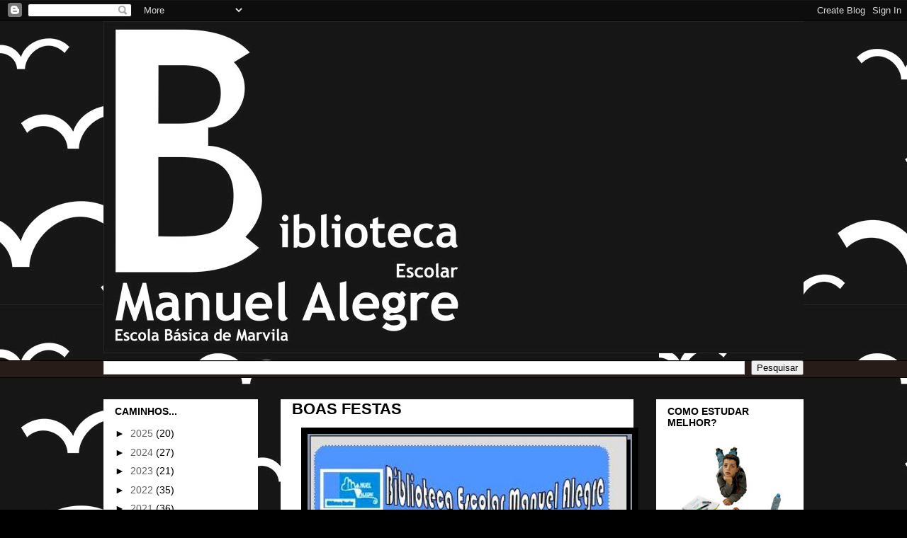

--- FILE ---
content_type: text/html; charset=UTF-8
request_url: https://bib-esc-manuel-alegre.blogspot.com/b/stats?style=WHITE_TRANSPARENT&timeRange=ALL_TIME&token=APq4FmBnQcSAH9z5JuUL3E9765JaZlH9BS2XZPs-lNO41k_m8l2qsf34O2iyD5Zl8RQIUix6QDr73Xd4rOY_H3JlNG790b5VWw
body_size: -19
content:
{"total":85771,"sparklineOptions":{"backgroundColor":{"fillOpacity":0.1,"fill":"#ffffff"},"series":[{"areaOpacity":0.3,"color":"#fff"}]},"sparklineData":[[0,17],[1,34],[2,36],[3,60],[4,56],[5,1],[6,2],[7,2],[8,4],[9,12],[10,1],[11,2],[12,28],[13,13],[14,4],[15,22],[16,6],[17,3],[18,12],[19,17],[20,23],[21,39],[22,16],[23,10],[24,5],[25,90],[26,67],[27,25],[28,29],[29,17]],"nextTickMs":3600000}